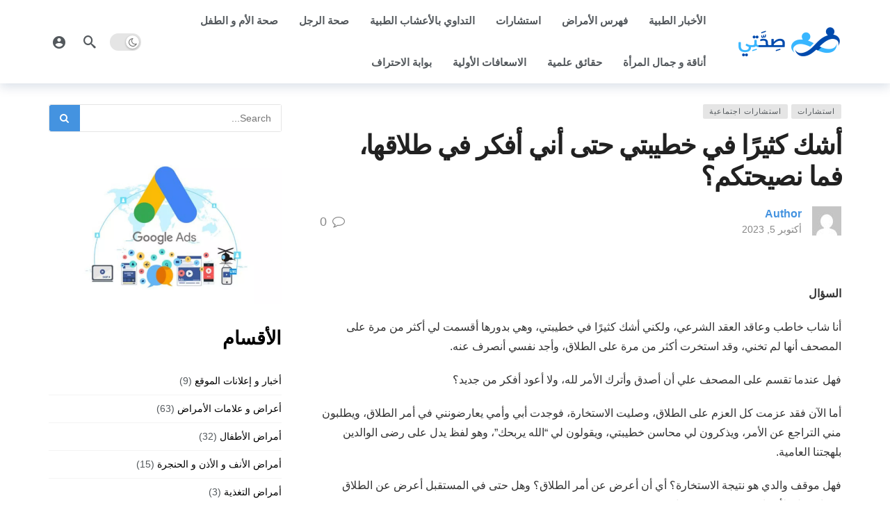

--- FILE ---
content_type: text/html; charset=UTF-8
request_url: https://9haty.com/%D8%A3%D8%B4%D9%83-%D9%83%D8%AB%D9%8A%D8%B1%D9%8B%D8%A7-%D9%81%D9%8A-%D8%AE%D8%B7%D9%8A%D8%A8%D8%AA%D9%8A-%D8%AD%D8%AA%D9%89-%D8%A3%D9%86%D9%8A-%D8%A3%D9%81%D9%83%D8%B1-%D9%81%D9%8A-%D8%B7%D9%84%D8%A7/
body_size: 15303
content:
<!DOCTYPE html>
<html dir="rtl" lang="ar">
<head>
	<meta http-equiv="Content-Type" content="text/html; charset=UTF-8" />
	<meta name='viewport' content='width=device-width, initial-scale=1, user-scalable=yes' />
	<link rel="profile" href="https://gmpg.org/xfn/11" />
	<link rel="pingback" href="https://9haty.com/xmlrpc.php" />
	<title>أشك كثيرًا في خطيبتي حتى أني أفكر في طلاقها، فما نصيحتكم؟ &#8211; موسوعة صحتي الطبية</title>
<meta name='robots' content='max-image-preview:large' />
<link rel="alternate" type="application/rss+xml" title="موسوعة صحتي الطبية &laquo; الخلاصة" href="https://9haty.com/feed/" />
<link rel="alternate" title="oEmbed (JSON)" type="application/json+oembed" href="https://9haty.com/wp-json/oembed/1.0/embed?url=https%3A%2F%2F9haty.com%2F%25d8%25a3%25d8%25b4%25d9%2583-%25d9%2583%25d8%25ab%25d9%258a%25d8%25b1%25d9%258b%25d8%25a7-%25d9%2581%25d9%258a-%25d8%25ae%25d8%25b7%25d9%258a%25d8%25a8%25d8%25aa%25d9%258a-%25d8%25ad%25d8%25aa%25d9%2589-%25d8%25a3%25d9%2586%25d9%258a-%25d8%25a3%25d9%2581%25d9%2583%25d8%25b1-%25d9%2581%25d9%258a-%25d8%25b7%25d9%2584%25d8%25a7%2F" />
<link rel="alternate" title="oEmbed (XML)" type="text/xml+oembed" href="https://9haty.com/wp-json/oembed/1.0/embed?url=https%3A%2F%2F9haty.com%2F%25d8%25a3%25d8%25b4%25d9%2583-%25d9%2583%25d8%25ab%25d9%258a%25d8%25b1%25d9%258b%25d8%25a7-%25d9%2581%25d9%258a-%25d8%25ae%25d8%25b7%25d9%258a%25d8%25a8%25d8%25aa%25d9%258a-%25d8%25ad%25d8%25aa%25d9%2589-%25d8%25a3%25d9%2586%25d9%258a-%25d8%25a3%25d9%2581%25d9%2583%25d8%25b1-%25d9%2581%25d9%258a-%25d8%25b7%25d9%2584%25d8%25a7%2F&#038;format=xml" />
<style id='wp-img-auto-sizes-contain-inline-css' type='text/css'>
img:is([sizes=auto i],[sizes^="auto," i]){contain-intrinsic-size:3000px 1500px}
/*# sourceURL=wp-img-auto-sizes-contain-inline-css */
</style>

<style id='wp-emoji-styles-inline-css' type='text/css'>

	img.wp-smiley, img.emoji {
		display: inline !important;
		border: none !important;
		box-shadow: none !important;
		height: 1em !important;
		width: 1em !important;
		margin: 0 0.07em !important;
		vertical-align: -0.1em !important;
		background: none !important;
		padding: 0 !important;
	}
/*# sourceURL=wp-emoji-styles-inline-css */
</style>
<link rel='stylesheet' id='wp-block-library-rtl-css' href='https://9haty.com/wp-includes/css/dist/block-library/style-rtl.min.css?ver=6.9' type='text/css' media='all' />
<style id='wp-block-categories-inline-css' type='text/css'>
.wp-block-categories{box-sizing:border-box}.wp-block-categories.alignleft{margin-right:2em}.wp-block-categories.alignright{margin-left:2em}.wp-block-categories.wp-block-categories-dropdown.aligncenter{text-align:center}.wp-block-categories .wp-block-categories__label{display:block;width:100%}
/*# sourceURL=https://9haty.com/wp-includes/blocks/categories/style.min.css */
</style>
<style id='wp-block-heading-inline-css' type='text/css'>
h1:where(.wp-block-heading).has-background,h2:where(.wp-block-heading).has-background,h3:where(.wp-block-heading).has-background,h4:where(.wp-block-heading).has-background,h5:where(.wp-block-heading).has-background,h6:where(.wp-block-heading).has-background{padding:1.25em 2.375em}h1.has-text-align-left[style*=writing-mode]:where([style*=vertical-lr]),h1.has-text-align-right[style*=writing-mode]:where([style*=vertical-rl]),h2.has-text-align-left[style*=writing-mode]:where([style*=vertical-lr]),h2.has-text-align-right[style*=writing-mode]:where([style*=vertical-rl]),h3.has-text-align-left[style*=writing-mode]:where([style*=vertical-lr]),h3.has-text-align-right[style*=writing-mode]:where([style*=vertical-rl]),h4.has-text-align-left[style*=writing-mode]:where([style*=vertical-lr]),h4.has-text-align-right[style*=writing-mode]:where([style*=vertical-rl]),h5.has-text-align-left[style*=writing-mode]:where([style*=vertical-lr]),h5.has-text-align-right[style*=writing-mode]:where([style*=vertical-rl]),h6.has-text-align-left[style*=writing-mode]:where([style*=vertical-lr]),h6.has-text-align-right[style*=writing-mode]:where([style*=vertical-rl]){rotate:180deg}
/*# sourceURL=https://9haty.com/wp-includes/blocks/heading/style.min.css */
</style>
<style id='wp-block-image-inline-css' type='text/css'>
.wp-block-image>a,.wp-block-image>figure>a{display:inline-block}.wp-block-image img{box-sizing:border-box;height:auto;max-width:100%;vertical-align:bottom}@media not (prefers-reduced-motion){.wp-block-image img.hide{visibility:hidden}.wp-block-image img.show{animation:show-content-image .4s}}.wp-block-image[style*=border-radius] img,.wp-block-image[style*=border-radius]>a{border-radius:inherit}.wp-block-image.has-custom-border img{box-sizing:border-box}.wp-block-image.aligncenter{text-align:center}.wp-block-image.alignfull>a,.wp-block-image.alignwide>a{width:100%}.wp-block-image.alignfull img,.wp-block-image.alignwide img{height:auto;width:100%}.wp-block-image .aligncenter,.wp-block-image .alignleft,.wp-block-image .alignright,.wp-block-image.aligncenter,.wp-block-image.alignleft,.wp-block-image.alignright{display:table}.wp-block-image .aligncenter>figcaption,.wp-block-image .alignleft>figcaption,.wp-block-image .alignright>figcaption,.wp-block-image.aligncenter>figcaption,.wp-block-image.alignleft>figcaption,.wp-block-image.alignright>figcaption{caption-side:bottom;display:table-caption}.wp-block-image .alignleft{float:left;margin:.5em 1em .5em 0}.wp-block-image .alignright{float:right;margin:.5em 0 .5em 1em}.wp-block-image .aligncenter{margin-left:auto;margin-right:auto}.wp-block-image :where(figcaption){margin-bottom:1em;margin-top:.5em}.wp-block-image.is-style-circle-mask img{border-radius:9999px}@supports ((-webkit-mask-image:none) or (mask-image:none)) or (-webkit-mask-image:none){.wp-block-image.is-style-circle-mask img{border-radius:0;-webkit-mask-image:url('data:image/svg+xml;utf8,<svg viewBox="0 0 100 100" xmlns="http://www.w3.org/2000/svg"><circle cx="50" cy="50" r="50"/></svg>');mask-image:url('data:image/svg+xml;utf8,<svg viewBox="0 0 100 100" xmlns="http://www.w3.org/2000/svg"><circle cx="50" cy="50" r="50"/></svg>');mask-mode:alpha;-webkit-mask-position:center;mask-position:center;-webkit-mask-repeat:no-repeat;mask-repeat:no-repeat;-webkit-mask-size:contain;mask-size:contain}}:root :where(.wp-block-image.is-style-rounded img,.wp-block-image .is-style-rounded img){border-radius:9999px}.wp-block-image figure{margin:0}.wp-lightbox-container{display:flex;flex-direction:column;position:relative}.wp-lightbox-container img{cursor:zoom-in}.wp-lightbox-container img:hover+button{opacity:1}.wp-lightbox-container button{align-items:center;backdrop-filter:blur(16px) saturate(180%);background-color:#5a5a5a40;border:none;border-radius:4px;cursor:zoom-in;display:flex;height:20px;justify-content:center;left:16px;opacity:0;padding:0;position:absolute;text-align:center;top:16px;width:20px;z-index:100}@media not (prefers-reduced-motion){.wp-lightbox-container button{transition:opacity .2s ease}}.wp-lightbox-container button:focus-visible{outline:3px auto #5a5a5a40;outline:3px auto -webkit-focus-ring-color;outline-offset:3px}.wp-lightbox-container button:hover{cursor:pointer;opacity:1}.wp-lightbox-container button:focus{opacity:1}.wp-lightbox-container button:focus,.wp-lightbox-container button:hover,.wp-lightbox-container button:not(:hover):not(:active):not(.has-background){background-color:#5a5a5a40;border:none}.wp-lightbox-overlay{box-sizing:border-box;cursor:zoom-out;height:100vh;overflow:hidden;position:fixed;right:0;top:0;visibility:hidden;width:100%;z-index:100000}.wp-lightbox-overlay .close-button{align-items:center;cursor:pointer;display:flex;justify-content:center;left:calc(env(safe-area-inset-left) + 16px);min-height:40px;min-width:40px;padding:0;position:absolute;top:calc(env(safe-area-inset-top) + 16px);z-index:5000000}.wp-lightbox-overlay .close-button:focus,.wp-lightbox-overlay .close-button:hover,.wp-lightbox-overlay .close-button:not(:hover):not(:active):not(.has-background){background:none;border:none}.wp-lightbox-overlay .lightbox-image-container{height:var(--wp--lightbox-container-height);overflow:hidden;position:absolute;right:50%;top:50%;transform:translate(50%,-50%);transform-origin:top right;width:var(--wp--lightbox-container-width);z-index:9999999999}.wp-lightbox-overlay .wp-block-image{align-items:center;box-sizing:border-box;display:flex;height:100%;justify-content:center;margin:0;position:relative;transform-origin:100% 0;width:100%;z-index:3000000}.wp-lightbox-overlay .wp-block-image img{height:var(--wp--lightbox-image-height);min-height:var(--wp--lightbox-image-height);min-width:var(--wp--lightbox-image-width);width:var(--wp--lightbox-image-width)}.wp-lightbox-overlay .wp-block-image figcaption{display:none}.wp-lightbox-overlay button{background:none;border:none}.wp-lightbox-overlay .scrim{background-color:#fff;height:100%;opacity:.9;position:absolute;width:100%;z-index:2000000}.wp-lightbox-overlay.active{visibility:visible}@media not (prefers-reduced-motion){.wp-lightbox-overlay.active{animation:turn-on-visibility .25s both}.wp-lightbox-overlay.active img{animation:turn-on-visibility .35s both}.wp-lightbox-overlay.show-closing-animation:not(.active){animation:turn-off-visibility .35s both}.wp-lightbox-overlay.show-closing-animation:not(.active) img{animation:turn-off-visibility .25s both}.wp-lightbox-overlay.zoom.active{animation:none;opacity:1;visibility:visible}.wp-lightbox-overlay.zoom.active .lightbox-image-container{animation:lightbox-zoom-in .4s}.wp-lightbox-overlay.zoom.active .lightbox-image-container img{animation:none}.wp-lightbox-overlay.zoom.active .scrim{animation:turn-on-visibility .4s forwards}.wp-lightbox-overlay.zoom.show-closing-animation:not(.active){animation:none}.wp-lightbox-overlay.zoom.show-closing-animation:not(.active) .lightbox-image-container{animation:lightbox-zoom-out .4s}.wp-lightbox-overlay.zoom.show-closing-animation:not(.active) .lightbox-image-container img{animation:none}.wp-lightbox-overlay.zoom.show-closing-animation:not(.active) .scrim{animation:turn-off-visibility .4s forwards}}@keyframes show-content-image{0%{visibility:hidden}99%{visibility:hidden}to{visibility:visible}}@keyframes turn-on-visibility{0%{opacity:0}to{opacity:1}}@keyframes turn-off-visibility{0%{opacity:1;visibility:visible}99%{opacity:0;visibility:visible}to{opacity:0;visibility:hidden}}@keyframes lightbox-zoom-in{0%{transform:translate(calc(((-100vw + var(--wp--lightbox-scrollbar-width))/2 + var(--wp--lightbox-initial-left-position))*-1),calc(-50vh + var(--wp--lightbox-initial-top-position))) scale(var(--wp--lightbox-scale))}to{transform:translate(50%,-50%) scale(1)}}@keyframes lightbox-zoom-out{0%{transform:translate(50%,-50%) scale(1);visibility:visible}99%{visibility:visible}to{transform:translate(calc(((-100vw + var(--wp--lightbox-scrollbar-width))/2 + var(--wp--lightbox-initial-left-position))*-1),calc(-50vh + var(--wp--lightbox-initial-top-position))) scale(var(--wp--lightbox-scale));visibility:hidden}}
/*# sourceURL=https://9haty.com/wp-includes/blocks/image/style.min.css */
</style>
<style id='wp-block-image-theme-inline-css' type='text/css'>
:root :where(.wp-block-image figcaption){color:#555;font-size:13px;text-align:center}.is-dark-theme :root :where(.wp-block-image figcaption){color:#ffffffa6}.wp-block-image{margin:0 0 1em}
/*# sourceURL=https://9haty.com/wp-includes/blocks/image/theme.min.css */
</style>
<style id='wp-block-tag-cloud-inline-css' type='text/css'>
.wp-block-tag-cloud{box-sizing:border-box}.wp-block-tag-cloud.aligncenter{justify-content:center;text-align:center}.wp-block-tag-cloud a{display:inline-block;margin-left:5px}.wp-block-tag-cloud span{display:inline-block;margin-right:5px;text-decoration:none}:root :where(.wp-block-tag-cloud.is-style-outline){display:flex;flex-wrap:wrap;gap:1ch}:root :where(.wp-block-tag-cloud.is-style-outline a){border:1px solid;font-size:unset!important;margin-left:0;padding:1ch 2ch;text-decoration:none!important}
/*# sourceURL=https://9haty.com/wp-includes/blocks/tag-cloud/style.min.css */
</style>
<style id='wp-block-group-inline-css' type='text/css'>
.wp-block-group{box-sizing:border-box}:where(.wp-block-group.wp-block-group-is-layout-constrained){position:relative}
/*# sourceURL=https://9haty.com/wp-includes/blocks/group/style.min.css */
</style>
<style id='wp-block-group-theme-inline-css' type='text/css'>
:where(.wp-block-group.has-background){padding:1.25em 2.375em}
/*# sourceURL=https://9haty.com/wp-includes/blocks/group/theme.min.css */
</style>
<style id='global-styles-inline-css' type='text/css'>
:root{--wp--preset--aspect-ratio--square: 1;--wp--preset--aspect-ratio--4-3: 4/3;--wp--preset--aspect-ratio--3-4: 3/4;--wp--preset--aspect-ratio--3-2: 3/2;--wp--preset--aspect-ratio--2-3: 2/3;--wp--preset--aspect-ratio--16-9: 16/9;--wp--preset--aspect-ratio--9-16: 9/16;--wp--preset--color--black: #000000;--wp--preset--color--cyan-bluish-gray: #abb8c3;--wp--preset--color--white: #ffffff;--wp--preset--color--pale-pink: #f78da7;--wp--preset--color--vivid-red: #cf2e2e;--wp--preset--color--luminous-vivid-orange: #ff6900;--wp--preset--color--luminous-vivid-amber: #fcb900;--wp--preset--color--light-green-cyan: #7bdcb5;--wp--preset--color--vivid-green-cyan: #00d084;--wp--preset--color--pale-cyan-blue: #8ed1fc;--wp--preset--color--vivid-cyan-blue: #0693e3;--wp--preset--color--vivid-purple: #9b51e0;--wp--preset--gradient--vivid-cyan-blue-to-vivid-purple: linear-gradient(135deg,rgb(6,147,227) 0%,rgb(155,81,224) 100%);--wp--preset--gradient--light-green-cyan-to-vivid-green-cyan: linear-gradient(135deg,rgb(122,220,180) 0%,rgb(0,208,130) 100%);--wp--preset--gradient--luminous-vivid-amber-to-luminous-vivid-orange: linear-gradient(135deg,rgb(252,185,0) 0%,rgb(255,105,0) 100%);--wp--preset--gradient--luminous-vivid-orange-to-vivid-red: linear-gradient(135deg,rgb(255,105,0) 0%,rgb(207,46,46) 100%);--wp--preset--gradient--very-light-gray-to-cyan-bluish-gray: linear-gradient(135deg,rgb(238,238,238) 0%,rgb(169,184,195) 100%);--wp--preset--gradient--cool-to-warm-spectrum: linear-gradient(135deg,rgb(74,234,220) 0%,rgb(151,120,209) 20%,rgb(207,42,186) 40%,rgb(238,44,130) 60%,rgb(251,105,98) 80%,rgb(254,248,76) 100%);--wp--preset--gradient--blush-light-purple: linear-gradient(135deg,rgb(255,206,236) 0%,rgb(152,150,240) 100%);--wp--preset--gradient--blush-bordeaux: linear-gradient(135deg,rgb(254,205,165) 0%,rgb(254,45,45) 50%,rgb(107,0,62) 100%);--wp--preset--gradient--luminous-dusk: linear-gradient(135deg,rgb(255,203,112) 0%,rgb(199,81,192) 50%,rgb(65,88,208) 100%);--wp--preset--gradient--pale-ocean: linear-gradient(135deg,rgb(255,245,203) 0%,rgb(182,227,212) 50%,rgb(51,167,181) 100%);--wp--preset--gradient--electric-grass: linear-gradient(135deg,rgb(202,248,128) 0%,rgb(113,206,126) 100%);--wp--preset--gradient--midnight: linear-gradient(135deg,rgb(2,3,129) 0%,rgb(40,116,252) 100%);--wp--preset--font-size--small: 13px;--wp--preset--font-size--medium: 20px;--wp--preset--font-size--large: 36px;--wp--preset--font-size--x-large: 42px;--wp--preset--spacing--20: 0.44rem;--wp--preset--spacing--30: 0.67rem;--wp--preset--spacing--40: 1rem;--wp--preset--spacing--50: 1.5rem;--wp--preset--spacing--60: 2.25rem;--wp--preset--spacing--70: 3.38rem;--wp--preset--spacing--80: 5.06rem;--wp--preset--shadow--natural: 6px 6px 9px rgba(0, 0, 0, 0.2);--wp--preset--shadow--deep: 12px 12px 50px rgba(0, 0, 0, 0.4);--wp--preset--shadow--sharp: 6px 6px 0px rgba(0, 0, 0, 0.2);--wp--preset--shadow--outlined: 6px 6px 0px -3px rgb(255, 255, 255), 6px 6px rgb(0, 0, 0);--wp--preset--shadow--crisp: 6px 6px 0px rgb(0, 0, 0);}:where(.is-layout-flex){gap: 0.5em;}:where(.is-layout-grid){gap: 0.5em;}body .is-layout-flex{display: flex;}.is-layout-flex{flex-wrap: wrap;align-items: center;}.is-layout-flex > :is(*, div){margin: 0;}body .is-layout-grid{display: grid;}.is-layout-grid > :is(*, div){margin: 0;}:where(.wp-block-columns.is-layout-flex){gap: 2em;}:where(.wp-block-columns.is-layout-grid){gap: 2em;}:where(.wp-block-post-template.is-layout-flex){gap: 1.25em;}:where(.wp-block-post-template.is-layout-grid){gap: 1.25em;}.has-black-color{color: var(--wp--preset--color--black) !important;}.has-cyan-bluish-gray-color{color: var(--wp--preset--color--cyan-bluish-gray) !important;}.has-white-color{color: var(--wp--preset--color--white) !important;}.has-pale-pink-color{color: var(--wp--preset--color--pale-pink) !important;}.has-vivid-red-color{color: var(--wp--preset--color--vivid-red) !important;}.has-luminous-vivid-orange-color{color: var(--wp--preset--color--luminous-vivid-orange) !important;}.has-luminous-vivid-amber-color{color: var(--wp--preset--color--luminous-vivid-amber) !important;}.has-light-green-cyan-color{color: var(--wp--preset--color--light-green-cyan) !important;}.has-vivid-green-cyan-color{color: var(--wp--preset--color--vivid-green-cyan) !important;}.has-pale-cyan-blue-color{color: var(--wp--preset--color--pale-cyan-blue) !important;}.has-vivid-cyan-blue-color{color: var(--wp--preset--color--vivid-cyan-blue) !important;}.has-vivid-purple-color{color: var(--wp--preset--color--vivid-purple) !important;}.has-black-background-color{background-color: var(--wp--preset--color--black) !important;}.has-cyan-bluish-gray-background-color{background-color: var(--wp--preset--color--cyan-bluish-gray) !important;}.has-white-background-color{background-color: var(--wp--preset--color--white) !important;}.has-pale-pink-background-color{background-color: var(--wp--preset--color--pale-pink) !important;}.has-vivid-red-background-color{background-color: var(--wp--preset--color--vivid-red) !important;}.has-luminous-vivid-orange-background-color{background-color: var(--wp--preset--color--luminous-vivid-orange) !important;}.has-luminous-vivid-amber-background-color{background-color: var(--wp--preset--color--luminous-vivid-amber) !important;}.has-light-green-cyan-background-color{background-color: var(--wp--preset--color--light-green-cyan) !important;}.has-vivid-green-cyan-background-color{background-color: var(--wp--preset--color--vivid-green-cyan) !important;}.has-pale-cyan-blue-background-color{background-color: var(--wp--preset--color--pale-cyan-blue) !important;}.has-vivid-cyan-blue-background-color{background-color: var(--wp--preset--color--vivid-cyan-blue) !important;}.has-vivid-purple-background-color{background-color: var(--wp--preset--color--vivid-purple) !important;}.has-black-border-color{border-color: var(--wp--preset--color--black) !important;}.has-cyan-bluish-gray-border-color{border-color: var(--wp--preset--color--cyan-bluish-gray) !important;}.has-white-border-color{border-color: var(--wp--preset--color--white) !important;}.has-pale-pink-border-color{border-color: var(--wp--preset--color--pale-pink) !important;}.has-vivid-red-border-color{border-color: var(--wp--preset--color--vivid-red) !important;}.has-luminous-vivid-orange-border-color{border-color: var(--wp--preset--color--luminous-vivid-orange) !important;}.has-luminous-vivid-amber-border-color{border-color: var(--wp--preset--color--luminous-vivid-amber) !important;}.has-light-green-cyan-border-color{border-color: var(--wp--preset--color--light-green-cyan) !important;}.has-vivid-green-cyan-border-color{border-color: var(--wp--preset--color--vivid-green-cyan) !important;}.has-pale-cyan-blue-border-color{border-color: var(--wp--preset--color--pale-cyan-blue) !important;}.has-vivid-cyan-blue-border-color{border-color: var(--wp--preset--color--vivid-cyan-blue) !important;}.has-vivid-purple-border-color{border-color: var(--wp--preset--color--vivid-purple) !important;}.has-vivid-cyan-blue-to-vivid-purple-gradient-background{background: var(--wp--preset--gradient--vivid-cyan-blue-to-vivid-purple) !important;}.has-light-green-cyan-to-vivid-green-cyan-gradient-background{background: var(--wp--preset--gradient--light-green-cyan-to-vivid-green-cyan) !important;}.has-luminous-vivid-amber-to-luminous-vivid-orange-gradient-background{background: var(--wp--preset--gradient--luminous-vivid-amber-to-luminous-vivid-orange) !important;}.has-luminous-vivid-orange-to-vivid-red-gradient-background{background: var(--wp--preset--gradient--luminous-vivid-orange-to-vivid-red) !important;}.has-very-light-gray-to-cyan-bluish-gray-gradient-background{background: var(--wp--preset--gradient--very-light-gray-to-cyan-bluish-gray) !important;}.has-cool-to-warm-spectrum-gradient-background{background: var(--wp--preset--gradient--cool-to-warm-spectrum) !important;}.has-blush-light-purple-gradient-background{background: var(--wp--preset--gradient--blush-light-purple) !important;}.has-blush-bordeaux-gradient-background{background: var(--wp--preset--gradient--blush-bordeaux) !important;}.has-luminous-dusk-gradient-background{background: var(--wp--preset--gradient--luminous-dusk) !important;}.has-pale-ocean-gradient-background{background: var(--wp--preset--gradient--pale-ocean) !important;}.has-electric-grass-gradient-background{background: var(--wp--preset--gradient--electric-grass) !important;}.has-midnight-gradient-background{background: var(--wp--preset--gradient--midnight) !important;}.has-small-font-size{font-size: var(--wp--preset--font-size--small) !important;}.has-medium-font-size{font-size: var(--wp--preset--font-size--medium) !important;}.has-large-font-size{font-size: var(--wp--preset--font-size--large) !important;}.has-x-large-font-size{font-size: var(--wp--preset--font-size--x-large) !important;}
/*# sourceURL=global-styles-inline-css */
</style>

<style id='classic-theme-styles-inline-css' type='text/css'>
/*! This file is auto-generated */
.wp-block-button__link{color:#fff;background-color:#32373c;border-radius:9999px;box-shadow:none;text-decoration:none;padding:calc(.667em + 2px) calc(1.333em + 2px);font-size:1.125em}.wp-block-file__button{background:#32373c;color:#fff;text-decoration:none}
/*# sourceURL=/wp-includes/css/classic-themes.min.css */
</style>
<link rel='stylesheet' id='fontawesome-css' href='https://9haty.com/wp-content/themes/newsy/assets/css/fontawesome.min.css' type='text/css' media='all' />
<link rel='stylesheet' id='magnific-popup-css' href='https://9haty.com/wp-content/themes/newsy/assets/css/magnific-popup.css?ver=2.2.5' type='text/css' media='all' />
<link rel='stylesheet' id='newsy-akfi-css' href='https://9haty.com/wp-content/themes/newsy/assets/css/akfi.css?ver=2.2.5' type='text/css' media='all' />
<link rel='stylesheet' id='newsy-frontend-rtl-css' href='https://9haty.com/wp-content/themes/newsy/assets/css/style-rtl.css?ver=2.2.5' type='text/css' media='all' />
<script type="text/javascript" src="https://9haty.com/wp-includes/js/jquery/jquery.min.js?ver=3.7.1" id="jquery-core-js"></script>
<script type="text/javascript" src="https://9haty.com/wp-includes/js/jquery/jquery-migrate.min.js?ver=3.4.1" id="jquery-migrate-js"></script>
<link rel="https://api.w.org/" href="https://9haty.com/wp-json/" /><link rel="alternate" title="JSON" type="application/json" href="https://9haty.com/wp-json/wp/v2/posts/7904" /><link rel="EditURI" type="application/rsd+xml" title="RSD" href="https://9haty.com/xmlrpc.php?rsd" />
<meta name="generator" content="WordPress 6.9" />
<link rel="canonical" href="https://9haty.com/%d8%a3%d8%b4%d9%83-%d9%83%d8%ab%d9%8a%d8%b1%d9%8b%d8%a7-%d9%81%d9%8a-%d8%ae%d8%b7%d9%8a%d8%a8%d8%aa%d9%8a-%d8%ad%d8%aa%d9%89-%d8%a3%d9%86%d9%8a-%d8%a3%d9%81%d9%83%d8%b1-%d9%81%d9%8a-%d8%b7%d9%84%d8%a7/" />
<link rel='shortlink' href='https://9haty.com/?p=7904' />
<link rel="icon" href="https://9haty.com/wp-content/uploads/2023/07/صحتي-150x150.png" sizes="32x32" />
<link rel="icon" href="https://9haty.com/wp-content/uploads/2023/07/صحتي-300x300.png" sizes="192x192" />
<link rel="apple-touch-icon" href="https://9haty.com/wp-content/uploads/2023/07/صحتي-300x300.png" />
<meta name="msapplication-TileImage" content="https://9haty.com/wp-content/uploads/2023/07/صحتي-300x300.png" />
</head>
<body class="rtl wp-singular post-template-default single single-post postid-7904 single-format-standard wp-custom-logo wp-embed-responsive wp-theme-newsy sticky-sidebars-active full-width">
	<div class="ak-main-bg-wrap"></div>
	
	<!-- The Main Wrapper
	============================================= -->
	<div class="ak-main-wrap">

		
		<div class="ak-header-wrap ak-header-bottom-shadow">
	<div class="ak-container">
			<div class="ak-bar ak-header-bar ak-mid-bar  full-width clearfix">
			<div class="container">
				<div class="ak-bar-inner">
				<div class="ak-row ak-row-items-middle">
										<div class="ak-column ak-column-left ak-column-normal">
						<div class="ak-inner-row ak-row-items-middle ak-justify-content-left">
							<div class="ak-bar-item ak-header-logo">
        <div class="site-title ak-logo-wrap ak-logo-main ak-logo-image">
            <a href="https://9haty.com/">
                <img class="site-logo" src="https://9haty.com/wp-content/uploads/2023/07/cropped-cropped-صحتي-750-_-240-px-1-300x86-removebg-preview.png" srcset="https://9haty.com/wp-content/uploads/2023/07/cropped-cropped-صحتي-750-_-240-px-1-300x86-removebg-preview.png 1x, https://9haty.com/wp-content/uploads/2023/07/cropped-cropped-صحتي-750-_-240-px-1-300x86-removebg-preview.png 2x" alt="موسوعة صحتي الطبية" data-light-src="https://9haty.com/wp-content/uploads/2023/07/cropped-cropped-صحتي-750-_-240-px-1-300x86-removebg-preview.png" data-light-srcset="https://9haty.com/wp-content/uploads/2023/07/cropped-cropped-صحتي-750-_-240-px-1-300x86-removebg-preview.png 1x, https://9haty.com/wp-content/uploads/2023/07/cropped-cropped-صحتي-750-_-240-px-1-300x86-removebg-preview.png 2x" data-dark-src="https://9haty.com/wp-content/uploads/2023/09/cropped-cropped-صحتي-750-_-240-px-1-300x86-removebg-preview.png" data-dark-srcset="https://9haty.com/wp-content/uploads/2023/09/cropped-cropped-صحتي-750-_-240-px-1-300x86-removebg-preview.png 1x, https://9haty.com/wp-content/uploads/2023/09/cropped-cropped-صحتي-750-_-240-px-1-300x86-removebg-preview.png 2x">
            </a>
        </div>
    </div>						</div>
					</div>
											<div class="ak-column ak-column-center ak-column-grow">
						<div class="ak-inner-row ak-row-items-middle ak-justify-content-left">
							<div class="ak-bar-item ak-header-main-menu ">
	<div class="menu-%d8%a7%d9%84%d9%82%d8%a7%d8%a6%d9%85%d8%a9-%d8%a7%d9%84%d8%b1%d8%a6%d9%8a%d8%b3%d8%a9-container"><ul id="menu-%d8%a7%d9%84%d9%82%d8%a7%d8%a6%d9%85%d8%a9-%d8%a7%d9%84%d8%b1%d8%a6%d9%8a%d8%b3%d8%a9" class="ak-menu ak-main-menu ak-menu-wide ak-menu-style-1"><li id="menu-item-7263" class="menu-item menu-item-type-taxonomy menu-item-object-category menu-item-7263"><a href="https://9haty.com/category/%d8%a7%d9%84%d8%a3%d8%ae%d8%a8%d8%a7%d8%b1-%d8%a7%d9%84%d8%b7%d8%a8%d9%8a%d8%a9/">الأخبار الطبية</a></li>
<li id="menu-item-7267" class="menu-item menu-item-type-taxonomy menu-item-object-category menu-item-7267"><a href="https://9haty.com/category/%d9%81%d9%87%d8%b1%d8%b3-%d8%a7%d9%84%d8%a3%d9%85%d8%b1%d8%a7%d8%b6/">فهرس الأمراض</a></li>
<li id="menu-item-7268" class="menu-item menu-item-type-taxonomy menu-item-object-category current-post-ancestor current-menu-parent current-post-parent menu-item-7268"><a href="https://9haty.com/category/%d8%a7%d8%b3%d8%aa%d8%b4%d8%a7%d8%b1%d8%a7%d8%aa/">استشارات</a></li>
<li id="menu-item-7274" class="menu-item menu-item-type-taxonomy menu-item-object-category menu-item-7274"><a href="https://9haty.com/category/%d8%a7%d9%84%d8%aa%d8%af%d8%a7%d9%88%d9%8a-%d8%a8%d8%a7%d9%84%d8%a3%d8%b9%d8%b4%d8%a7%d8%a8-%d8%a7%d9%84%d8%b7%d8%a8%d9%8a%d8%a9/">التداوي بالأعشاب الطبية</a></li>
<li id="menu-item-7275" class="menu-item menu-item-type-taxonomy menu-item-object-category menu-item-7275"><a href="https://9haty.com/category/%d8%b5%d8%ad%d8%a9-%d8%a7%d9%84%d8%b1%d8%ac%d9%84/">صحة الرجل</a></li>
<li id="menu-item-7266" class="menu-item menu-item-type-taxonomy menu-item-object-category menu-item-7266"><a href="https://9haty.com/category/%d8%b5%d8%ad%d8%a9-%d8%a7%d9%84%d8%a3%d9%85-%d9%88-%d8%a7%d9%84%d8%b7%d9%81%d9%84/">صحة الأم و الطفل</a></li>
<li id="menu-item-7276" class="menu-item menu-item-type-taxonomy menu-item-object-category menu-item-7276"><a href="https://9haty.com/category/%d8%a3%d9%86%d8%a7%d9%82%d8%a9-%d9%88-%d8%ac%d9%85%d8%a7%d9%84-%d8%a7%d9%84%d9%85%d8%b1%d8%a3%d8%a9/">أناقة و جمال المرأة</a></li>
<li id="menu-item-7277" class="menu-item menu-item-type-taxonomy menu-item-object-category menu-item-7277"><a href="https://9haty.com/category/%d8%ad%d9%82%d8%a7%d8%a6%d9%82-%d8%b9%d9%84%d9%85%d9%8a%d8%a9/">حقائق علمية</a></li>
<li id="menu-item-7264" class="menu-item menu-item-type-taxonomy menu-item-object-category menu-item-7264"><a href="https://9haty.com/category/%d8%a7%d9%84%d8%a7%d8%b3%d8%b9%d8%a7%d9%81%d8%a7%d8%aa-%d8%a7%d9%84%d8%a3%d9%88%d9%84%d9%8a%d8%a9/">الاسعافات الأولية</a></li>
<li id="menu-item-7269" class="menu-item menu-item-type-taxonomy menu-item-object-category menu-item-7269"><a href="https://9haty.com/category/%d8%a8%d9%88%d8%a7%d8%a8%d8%a9-%d8%a7%d9%84%d8%a7%d8%ad%d8%aa%d8%b1%d8%a7%d9%81/">بوابة الاحتراف</a></li>
</ul></div></div>
						</div>
					</div>
											<div class="ak-column ak-column-right ak-column-normal">
						<div class="ak-inner-row ak-row-items-middle ak-justify-content-right">
							<div class="ak-bar-item ak-dark-mode">
	<label class="ak-toggle-container">
		<input type="checkbox" class="ak-dark-mode-toggle" >
		<span class="slider round"></span>
	</label>
</div>
<div class="ak-bar-item ak-header-search">
	<a href="#" class="ak-header-icon-btn ak-dropdown-button ak-search-btn">
	<i class="ak-icon  ak-fi akfi-search"></i>	</a>
	<div class="ak-dropdown ak-search-box  clearfix" data-event="click">
		<form role="search" method="get" class="ak_search_form clearfix" action="https://9haty.com" target="_top">
	<input type="text" class="search-field" placeholder="Search..." value="" name="s" autocomplete="off">
	<button type="submit" class="btn search-submit"><i class="fa fa-search"></i></button>
</form><!-- .search-form -->
	</div>
</div>
<div class="ak-bar-item ak-header-user">
				<a class="ak-header-icon-btn" href="https://9haty.com/wp-login.php">
				<i class="ak-icon akfi-account_circle"></i>
			</a>
			</div>
						</div>
					</div>
									</div>
			</div>
			</div>
		</div>
				</div>
</div>

<div class="ak-header-mobile-wrap">
	<div class="ak-container">
			<div class="ak-bar ak-header-mobile-bar ak-mobile-bar  full-width clearfix">
			<div class="container">
				<div class="ak-bar-inner">
				<div class="ak-row ak-row-items-middle">
										<div class="ak-column ak-column-left ak-column-grow">
						<div class="ak-inner-row ak-row-items-middle ak-justify-content-left">
							<div class="ak-bar-item ak-header-menu-handler ">
	<a href="#" class="ak-menu-handler">
		<span></span>
		<span></span>
		<span></span>
	</a>
</div>
						</div>
					</div>
											<div class="ak-column ak-column-center ak-column-normal">
						<div class="ak-inner-row ak-row-items-middle ak-justify-content-center">
							<div class="ak-bar-item ak-header-mobile-logo">
	<div class="ak-logo-wrap ak-logo-image">
		<a href="https://9haty.com/" rel="home">
			<img class="mobile-logo" src="https://9haty.com/wp-content/uploads/2023/07/cropped-cropped-صحتي-750-_-240-px-1-300x86-removebg-preview.png" srcset="https://9haty.com/wp-content/uploads/2023/07/cropped-cropped-صحتي-750-_-240-px-1-300x86-removebg-preview.png 1x, https://9haty.com/wp-content/uploads/2023/09/cropped-cropped-صحتي-750-_-240-px-1-300x86-removebg-preview.png 2x" alt="موسوعة صحتي الطبية" data-light-src="https://9haty.com/wp-content/uploads/2023/07/cropped-cropped-صحتي-750-_-240-px-1-300x86-removebg-preview.png" data-light-srcset="https://9haty.com/wp-content/uploads/2023/07/cropped-cropped-صحتي-750-_-240-px-1-300x86-removebg-preview.png 1x, https://9haty.com/wp-content/uploads/2023/09/cropped-cropped-صحتي-750-_-240-px-1-300x86-removebg-preview.png 2x" data-dark-src="https://9haty.com/wp-content/uploads/2023/07/cropped-cropped-صحتي-750-_-240-px-1-300x86-removebg-preview.png" data-dark-srcset="https://9haty.com/wp-content/uploads/2023/07/cropped-cropped-صحتي-750-_-240-px-1-300x86-removebg-preview.png 1x, https://9haty.com/wp-content/uploads/2023/09/cropped-cropped-صحتي-750-_-240-px-1-300x86-removebg-preview.png 2x">		</a>
	</div>
</div>
						</div>
					</div>
											<div class="ak-column ak-column-right ak-column-grow">
						<div class="ak-inner-row ak-row-items-middle ak-justify-content-right">
							<div class="ak-bar-item ak-header-search">
	<a href="#" class="ak-header-icon-btn ak-dropdown-button ak-search-btn">
	<i class="ak-icon  ak-fi akfi-search"></i>	</a>
	<div class="ak-dropdown ak-search-box  clearfix" data-event="click">
		<form role="search" method="get" class="ak_search_form clearfix" action="https://9haty.com" target="_top">
	<input type="text" class="search-field" placeholder="Search..." value="" name="s" autocomplete="off">
	<button type="submit" class="btn search-submit"><i class="fa fa-search"></i></button>
</form><!-- .search-form -->
	</div>
</div>
						</div>
					</div>
									</div>
			</div>
			</div>
		</div>
				</div>
</div>


		<div class="ak-post-wrapper">
	<div class="ak-content-wrap ak-post-wrap ak-layout-style-1 clearfix ak-post-style-3 clearfix">
		<div class="ak-container">
			
			<div class="ak-content">
	<div class="container">

		
		<div class="row">

			<div class="ak_column_2 col-md-8 content-column">

				<article id="post-7904" class="post-7904 post type-post status-publish format-standard hentry category-116 category-58 ak-article clearfix" data-type="post" data-id="7904" data-url="https://9haty.com/%d8%a3%d8%b4%d9%83-%d9%83%d8%ab%d9%8a%d8%b1%d9%8b%d8%a7-%d9%81%d9%8a-%d8%ae%d8%b7%d9%8a%d8%a8%d8%aa%d9%8a-%d8%ad%d8%aa%d9%89-%d8%a3%d9%86%d9%8a-%d8%a3%d9%81%d9%83%d8%b1-%d9%81%d9%8a-%d8%b7%d9%84%d8%a7/" data-title="أشك كثيرًا في خطيبتي حتى أني أفكر في طلاقها، فما نصيحتكم؟">
	<div class="ak-article-inner">
		<header class="ak-post-header">
			
			<div class="ak-post-badges"></div><div class="ak-post-terms-wrapper"><div class="ak-post-terms"><a class="term-" href="https://9haty.com/category/%d8%a7%d8%b3%d8%aa%d8%b4%d8%a7%d8%b1%d8%a7%d8%aa/">استشارات</a><a class="term-" href="https://9haty.com/category/%d8%a7%d8%b3%d8%aa%d8%b4%d8%a7%d8%b1%d8%a7%d8%aa/%d8%a7%d8%b3%d8%aa%d8%b4%d8%a7%d8%b1%d8%a7%d8%aa-%d8%a7%d8%ac%d8%aa%d9%85%d8%a7%d8%b9%d9%8a%d8%a9/">استشارات اجتماعية</a></div></div>
			<h1 class="ak-post-title">أشك كثيرًا في خطيبتي حتى أني أفكر في طلاقها، فما نصيحتكم؟</h1>
			<div class="ak-post-meta meta-style-1">
	<div class="ak-post-meta-left">

		<div class="ak-post-meta-author-avatar"><img alt='' src='https://secure.gravatar.com/avatar/8d68d52c7f96c5a46005e4933c1a8178cb6e3954c78f3aae97bdb14ec85999a6?s=42&#038;d=mm&#038;r=g' srcset='https://secure.gravatar.com/avatar/8d68d52c7f96c5a46005e4933c1a8178cb6e3954c78f3aae97bdb14ec85999a6?s=84&#038;d=mm&#038;r=g 2x' class='avatar avatar-42 photo' height='42' width='42' decoding='async'/></div>
		<div class="ak-post-meta-content">
			<div class="ak-post-meta-author"><a href="https://9haty.com/author/author/">Author</a></div>
			<div class="ak-post-meta-details">
				<div class="ak-post-meta-date">
                    <a href="https://9haty.com/%d8%a3%d8%b4%d9%83-%d9%83%d8%ab%d9%8a%d8%b1%d9%8b%d8%a7-%d9%81%d9%8a-%d8%ae%d8%b7%d9%8a%d8%a8%d8%aa%d9%8a-%d8%ad%d8%aa%d9%89-%d8%a3%d9%86%d9%8a-%d8%a3%d9%81%d9%83%d8%b1-%d9%81%d9%8a-%d8%b7%d9%84%d8%a7/">
                    أكتوبر 5, 2023
                    </a>
				</div>			</div>
		</div>
	</div>

	<div class="ak-post-meta-right">
				<div class="ak-post-meta-comment">
                    <a href="https://9haty.com/%d8%a3%d8%b4%d9%83-%d9%83%d8%ab%d9%8a%d8%b1%d9%8b%d8%a7-%d9%81%d9%8a-%d8%ae%d8%b7%d9%8a%d8%a8%d8%aa%d9%8a-%d8%ad%d8%aa%d9%89-%d8%a3%d9%86%d9%8a-%d8%a3%d9%81%d9%83%d8%b1-%d9%81%d9%8a-%d8%b7%d9%84%d8%a7/#respond">
                        <i class="ak-icon fa fa-comment-o"></i>
                        <span class="count">0</span>
                    </a>
				</div>					</div>
</div>
		</header>

		
		
		
		
		<div class="ak-post-content">
			<p>&nbsp;</p>
<p><strong>السؤال</strong></p>
<p>أنا شاب خاطب وعاقد العقد الشرعي، ولكني أشك كثيرًا في خطيبتي، وهي بدورها أقسمت لي أكثر من مرة على المصحف أنها لم تخني، وقد استخرت أكثر من مرة على الطلاق، وأجد نفسي أنصرف عنه.</p>
<p>فهل عندما تقسم على المصحف علي أن أصدق وأترك الأمر لله، ولا أعود أفكر من جديد؟</p>
<p>أما الآن فقد عزمت كل العزم على الطلاق، وصليت الاستخارة، فوجدت أبي وأمي يعارضونني في أمر الطلاق، ويطلبون مني التراجع عن الأمر، ويذكرون لي محاسن خطيبتي، ويقولون لي &#8220;الله يربحك&#8221;، وهو لفظ يدل على رضى الوالدين بلهجتنا العامية.</p>
<p>فهل موقف والدي هو نتيجة الاستخارة؟ أي أن أعرض عن أمر الطلاق؟ وهل حتى في المستقبل أعرض عن الطلاق مهما حصل؛ لأني استخرت فيه من قبل؟</p>
<p>أفيدوني جزاكم الله خيراً، فأنا في حيرة من أمري، بارك الله فيكم.</p>
<p>&nbsp;</p>
<p><strong>الإجابــة</strong></p>
<p>بسم الله الرحمن الرحيم<br />
السلام عليكم ورحمة الله وبركاته، وبعد:</p>
<p>أهلاً بك -أخي الكريم، وإنا نسأل الله تعالى أن يبارك فيك، وأن يحفظك، وأن يقدر لك الخير حيث كان، وأن يرضيك به، وبعد:</p>
<p>فاعلم -أخي الكريم- أن الشيطان المتربص بك لن يسلمك إلى الصلاح، بل سيعمد اليوم وغداً إلى تنفيرك من زوجتك، وتفسير أحداث ربما هي طبيعية جداً، لكنه سيفسرها تفسيرًا سلبيًا بغرض إحداث شرخ بينك وبين زوجتك، تلك طبيعة الشيطان -أخي الكريم-.</p>
<p>زوجتك قد أقسمت لك على كتاب الله عز وجل، وكان يجب عليك بعد قسمها أن تطرد هذا الأفكار من رأسك، وأن تستعين بالله، وأن تعظم ما عظمه الله تعالى، لكن الشيطان قوي عليك، وربما فسر لك مواقف عادية على أنها دلالة خيانة أو ما شابه ذلك -عياذًا بالله تعالى-.</p>
<p>ثم استخرت في الطلاق، وقد وقف أحب الناس إلى قلبك أمامك، وأخبروك أن الفتاة صالحة، وأنك لا يجب عليك فعل ذلك، وهذا رسالة بعد الاستخارة شديدة الوضوح في الابتعاد عن تلك الأوهام والوساوس الشيطانية.</p>
<p>أخي الكريم: إن كثرة الشك في الزوجة قد ينفرها منك، وقد يدفعها إلى فقدان الثقة في نفسها، أو الخوف والحذر من كل شيء حتى ولو كان طبيعياً، وهذا سيقلب حياتك رأساً على عقب.</p>
<p>لذا ننصحك بما يلي:<br />
1- طرد فكرة الطلاق من رأسك، والتفكير الإيجابي تجاه ما يجب عليك فعله.<br />
2- محاورة الزوجة مع الاعتذار لها عما ترسب في رأسك.</p>
<p>3- الاستعاذة بالله من الشيطان كلما وسوس إليك، وعدم التحسس أو التجسس؛ لأن هذا مورد عليك الهلاك، ومعمق لك الشك، وهذا مرض عضال.</p>
<p>4- تنمية التدين في قلب زوجتك وقلبك، وتعظيم رقابة الله في قلوبكم.<br />
5- المحافظة على الأذكار الصباحية والمسائية، وأذكار النوم.</p>
<p>هذه وصيتنا لك، فتوكل على الله، وأتمم زواجك، واستعن بالله، ولا تستمع لوساوس الشيطان.</p>
<p>نسأل الله أن يوفقك وأن يسعدك، والله الموفق.</p>
<p style="text-align: center;">
<p style="text-align: center;"><strong><a href="https://www.islamweb.net/ar/consult/2517451/%D8%A3%D8%B4%D9%83-%D9%83%D8%AB%D9%8A%D8%B1%D9%8B%D8%A7-%D9%81%D9%8A-%D8%AE%D8%B7%D9%8A%D8%A8%D8%AA%D9%8A-%D8%AD%D8%AA%D9%89-%D8%A3%D9%86%D9%8A-%D8%A3%D9%81%D9%83%D8%B1-%D9%81%D9%8A-%D8%B7%D9%84%D8%A7%D9%82%D9%87%D8%A7-%D9%81%D9%85%D8%A7-%D9%86%D8%B5%D9%8A%D8%AD%D8%AA%D9%83%D9%85">المصدر</a></strong></p>
<p style="text-align: center;"><strong><a href="https://9haty.com/%d8%a3%d8%b4%d8%b9%d8%b1-%d8%a8%d8%a3%d9%88%d8%ac%d8%a7%d8%b9-%d8%a3%d8%b9%d9%84%d9%89-%d8%a7%d9%84%d8%b1%d8%a3%d8%b3-%d8%a8%d8%b9%d8%af-%d8%a3%d9%86-%d9%85%d8%b1%d8%b6%d8%aa-%d8%a8%d8%a7%d9%84%d9%83/">إقرأ أيضا</a></strong></p>
					</div>

		
		<footer class="ak-post-footer">
			
			
			
			<div class="ak-post-next-prev clearfix">
			<a href="https://9haty.com/%d8%a3%d8%b5%d8%a8%d8%ad%d8%aa-%d8%a3%d8%aa%d8%ac%d8%a7%d9%87%d9%84-%d8%b7%d9%84%d8%a8%d8%a7%d8%aa-%d8%a3%d9%85%d9%8a-%d8%a8%d8%b3%d8%a8%d8%a8-%d8%af%d8%b9%d8%a7%d8%a6%d9%87%d8%a7-%d8%b9%d9%84%d9%8a/" class="post prev-post">
			<i class="fa fa-chevron-left"></i>
			<span class="caption">Previous Article</span>
			<h3 class="post-title">أصبحت أتجاهل طلبات أمي بسبب دعائها علي، فما تعليقكم؟</h3>
		</a>
	
			<a href="https://9haty.com/%d8%ad%d8%a7%d9%88%d9%84%d8%aa-%d8%a3%d9%86-%d8%a3%d8%b5%d9%84%d8%ad-%d9%85%d8%a7-%d8%a8%d9%8a%d9%86%d9%8a-%d9%88%d8%a8%d9%8a%d9%86-%d8%a3%d9%87%d9%84%d9%8a-%d8%a5%d9%84%d8%a7-%d8%a3%d9%86%d9%87%d9%85/" class="post next-post">
			<i class="fa fa-chevron-right"></i>
			<span class="caption">Next Article</span>
			<h3 class="post-title">حاولت أن أصلح ما بيني وبين أهلي إلا أنهم طردوني، فماذا أفعل؟</h3>
		</a>
	</div>

		</footer>
	</div>

	</article>
	
			</div><!-- .content-column -->

					<div class="ak_column_1 col-md-4 sidebar-column sidebar-column-primary sticky-sidebar">
			<div class="sidebar primary-sidebar">
				<div id="search-3" class="widget widget_search"><form role="search" method="get" class="ak_search_form clearfix" action="https://9haty.com" target="_top">
	<input type="text" class="search-field" placeholder="Search..." value="" name="s" autocomplete="off">
	<button type="submit" class="btn search-submit"><i class="fa fa-search"></i></button>
</form><!-- .search-form -->
</div><div id="block-3" class="widget widget_block widget_media_image">
<figure class="wp-block-image size-full"><a href="https://9haty.com" target="_blank" rel=" noreferrer noopener"><img decoding="async" src="https://jobnas.com/wp-content/uploads/2022/08/Advertising-With-Google-Ads.webp" alt="اعلان" class="wp-image-210"/></a></figure>
</div><div id="block-12" class="widget widget_block">
<h2 class="wp-block-heading">الأقسام</h2>
</div><div id="block-5" class="widget widget_block">
<div class="wp-block-group"><div class="wp-block-group__inner-container is-layout-flow wp-block-group-is-layout-flow"><ul class="wp-block-categories-list wp-block-categories">	<li class="cat-item cat-item-29"><a href="https://9haty.com/category/%d8%a3%d8%ae%d8%a8%d8%a7%d8%b1-%d9%88-%d8%a5%d8%b9%d9%84%d8%a7%d9%86%d8%a7%d8%aa-%d8%a7%d9%84%d9%85%d9%88%d9%82%d8%b9/">أخبار و إعلانات الموقع</a> (9)
</li>
	<li class="cat-item cat-item-32"><a href="https://9haty.com/category/%d8%a3%d8%b9%d8%b1%d8%a7%d8%b6-%d9%88-%d8%b9%d9%84%d8%a7%d9%85%d8%a7%d8%aa-%d8%a7%d9%84%d8%a3%d9%85%d8%b1%d8%a7%d8%b6/">أعراض و علامات الأمراض</a> (63)
</li>
	<li class="cat-item cat-item-68"><a href="https://9haty.com/category/%d8%a3%d9%85%d8%b1%d8%a7%d8%b6-%d8%a7%d9%84%d8%a3%d8%b7%d9%81%d8%a7%d9%84/">أمراض الأطفال</a> (32)
</li>
	<li class="cat-item cat-item-14"><a href="https://9haty.com/category/%d8%a3%d9%85%d8%b1%d8%a7%d8%b6-%d8%a7%d9%84%d8%a3%d9%86%d9%81-%d9%88-%d8%a7%d9%84%d8%a3%d8%b0%d9%86-%d9%88-%d8%a7%d9%84%d8%ad%d9%86%d8%ac%d8%b1%d8%a9/">أمراض الأنف و الأذن و الحنجرة</a> (15)
</li>
	<li class="cat-item cat-item-38"><a href="https://9haty.com/category/%d8%a3%d9%85%d8%b1%d8%a7%d8%b6-%d8%a7%d9%84%d8%aa%d8%ba%d8%b0%d9%8a%d8%a9/">أمراض التغذية</a> (3)
</li>
	<li class="cat-item cat-item-20"><a href="https://9haty.com/category/%d8%a3%d9%85%d8%b1%d8%a7%d8%b6-%d8%a7%d9%84%d8%af%d9%85-%d9%88-%d8%a7%d9%84%d8%a3%d9%88%d8%b1%d8%a7%d9%85-%d9%88-%d8%a7%d9%84%d9%85%d9%86%d8%a7%d8%b9%d8%a9/">أمراض الدم و الأورام و المناعة</a> (10)
</li>
	<li class="cat-item cat-item-16"><a href="https://9haty.com/category/%d8%a3%d9%85%d8%b1%d8%a7%d8%b6-%d8%a7%d9%84%d8%b9%d8%b8%d8%a7%d9%85-%d9%88-%d8%a7%d9%84%d8%b9%d8%b6%d9%84%d8%a7%d8%aa/">أمراض العظام و العضلات</a> (26)
</li>
	<li class="cat-item cat-item-13"><a href="https://9haty.com/category/%d8%a3%d9%85%d8%b1%d8%a7%d8%b6-%d8%a7%d9%84%d8%b9%d9%8a%d9%88%d9%86/">أمراض العيون</a> (67)
</li>
	<li class="cat-item cat-item-22"><a href="https://9haty.com/category/%d8%a3%d9%85%d8%b1%d8%a7%d8%b6-%d8%a7%d9%84%d8%ba%d8%af%d8%af-%d8%a7%d9%84%d8%b5%d9%85%d8%a7%d8%a1-%d9%88-%d8%a7%d9%84%d8%b3%d9%83%d8%b1%d9%8a/">أمراض الغدد الصماء و السكري</a> (6)
</li>
	<li class="cat-item cat-item-11"><a href="https://9haty.com/category/%d8%a3%d9%85%d8%b1%d8%a7%d8%b6-%d8%a7%d9%84%d9%82%d9%84%d8%a8/">أمراض القلب</a> (61)
</li>
	<li class="cat-item cat-item-18"><a href="https://9haty.com/category/%d8%a3%d9%85%d8%b1%d8%a7%d8%b6-%d8%a7%d9%84%d9%83%d9%84%d9%89-%d9%88-%d8%a7%d9%84%d9%85%d8%b3%d8%a7%d9%84%d9%83-%d8%a7%d9%84%d8%a8%d9%88%d9%84%d9%8a%d8%a9/">أمراض الكلى و المسالك البولية</a> (8)
</li>
	<li class="cat-item cat-item-17"><a href="https://9haty.com/category/%d8%a3%d9%85%d8%b1%d8%a7%d8%b6-%d8%a7%d9%84%d9%85%d8%b9%d8%af%d8%a9-%d9%88-%d8%a7%d9%84%d9%87%d8%b6%d9%85-%d9%88-%d8%a7%d9%84%d8%a3%d9%85%d8%b9%d8%a7%d8%a1/">أمراض المعدة و الهضم و الأمعاء</a> (68)
</li>
	<li class="cat-item cat-item-31"><a href="https://9haty.com/category/%d8%a3%d9%85%d8%b1%d8%a7%d8%b6-%d9%83%d8%a8%d8%a7%d8%b1-%d8%a7%d9%84%d8%b3%d9%86/">أمراض كبار السن</a> (7)
</li>
	<li class="cat-item cat-item-47"><a href="https://9haty.com/category/%d8%a3%d9%86%d8%a7%d9%82%d8%a9-%d9%88-%d8%ac%d9%85%d8%a7%d9%84-%d8%a7%d9%84%d9%85%d8%b1%d8%a3%d8%a9/">أناقة و جمال المرأة</a> (14)
</li>
	<li class="cat-item cat-item-116"><a href="https://9haty.com/category/%d8%a7%d8%b3%d8%aa%d8%b4%d8%a7%d8%b1%d8%a7%d8%aa/">استشارات</a> (1٬907)
</li>
	<li class="cat-item cat-item-5"><a href="https://9haty.com/category/%d8%a7%d9%84%d8%a3%d8%ae%d8%a8%d8%a7%d8%b1-%d8%a7%d9%84%d8%b7%d8%a8%d9%8a%d8%a9/">الأخبار الطبية</a> (155)
</li>
	<li class="cat-item cat-item-24"><a href="https://9haty.com/category/%d8%a7%d9%84%d8%a3%d8%b7%d9%81%d8%a7%d9%84-%d8%a7%d9%84%d8%ae%d8%af%d8%ac-%d9%88-%d8%a7%d9%84%d8%b1%d8%b6%d8%b9/">الأطفال الخدج و الرضع</a> (2)
</li>
	<li class="cat-item cat-item-9"><a href="https://9haty.com/category/%d8%a7%d9%84%d8%a3%d8%b9%d8%b4%d8%a7%d8%a8-%d8%a7%d9%84%d8%b7%d8%a8%d9%8a%d8%a9-%d9%88-%d8%a7%d8%b3%d8%aa%d8%ae%d8%af%d8%a7%d9%85%d8%aa%d9%87%d8%a7/">الأعشاب الطبية و استخدامتها</a> (212)
</li>
	<li class="cat-item cat-item-73"><a href="https://9haty.com/category/%d8%a7%d9%84%d8%a7%d8%b1%d8%af%d8%a7%d9%81-%d8%a7%d9%84%d9%85%d8%a4%d8%ae%d8%b1%d8%a9/">الارداف &#8211; المؤخرة</a> (6)
</li>
	<li class="cat-item cat-item-7"><a href="https://9haty.com/category/%d8%a7%d9%84%d8%a7%d8%b3%d8%b9%d8%a7%d9%81%d8%a7%d8%aa-%d8%a7%d9%84%d8%a3%d9%88%d9%84%d9%8a%d8%a9/">الاسعافات الأولية</a> (41)
</li>
	<li class="cat-item cat-item-78"><a href="https://9haty.com/category/%d8%a7%d9%84%d8%a8%d8%b7%d9%86/">البطن</a> (14)
</li>
	<li class="cat-item cat-item-30"><a href="https://9haty.com/category/%d8%a7%d9%84%d8%aa%d8%ad%d8%a7%d9%84%d9%8a%d9%84-%d8%a7%d9%84%d9%85%d8%ae%d8%a8%d8%b1%d9%8a%d8%a9/">التحاليل المخبرية</a> (9)
</li>
	<li class="cat-item cat-item-8"><a href="https://9haty.com/category/%d8%a7%d9%84%d8%aa%d8%af%d8%a7%d9%88%d9%8a-%d8%a8%d8%a7%d9%84%d8%a3%d8%b9%d8%b4%d8%a7%d8%a8-%d8%a7%d9%84%d8%b7%d8%a8%d9%8a%d8%a9/">التداوي بالأعشاب الطبية</a> (204)
</li>
	<li class="cat-item cat-item-37"><a href="https://9haty.com/category/%d8%a7%d9%84%d8%aa%d8%ba%d8%b0%d9%8a%d8%a9-%d8%a7%d9%84%d8%b3%d9%84%d9%8a%d9%85%d8%a9-%d9%88-%d8%a7%d9%84%d8%b1%d8%b4%d8%a7%d9%82%d8%a9/">التغذية السليمة و الرشاقة</a> (63)
</li>
	<li class="cat-item cat-item-72"><a href="https://9haty.com/category/%d8%a7%d9%84%d8%ac%d9%84%d8%af/">الجلد</a> (17)
</li>
	<li class="cat-item cat-item-40"><a href="https://9haty.com/category/%d8%a8%d9%88%d8%a7%d8%a8%d8%a9-%d8%a7%d9%84%d8%a7%d8%ad%d8%aa%d8%b1%d8%a7%d9%81/">بوابة الاحتراف</a> (15)
</li>
	<li class="cat-item cat-item-49"><a href="https://9haty.com/category/%d8%ad%d9%82%d8%a7%d8%a6%d9%82-%d8%b9%d9%84%d9%85%d9%8a%d8%a9/">حقائق علمية</a> (7)
</li>
	<li class="cat-item cat-item-41"><a href="https://9haty.com/category/%d8%af%d9%84%d9%8a%d9%84-%d8%a7%d9%84%d9%85%d9%86%d8%ad-%d8%a7%d9%84%d8%af%d8%b1%d8%a7%d8%b3%d9%8a%d8%a9/">دليل المنح الدراسية</a> (10)
</li>
	<li class="cat-item cat-item-48"><a href="https://9haty.com/category/%d8%b1%d8%a3%d9%8a-%d8%a7%d9%84%d8%af%d9%8a%d9%86-%d9%81%d9%8a-%d8%a8%d8%b9%d8%b6-%d8%a7%d9%84%d9%82%d8%b6%d8%a7%d9%8a%d8%a7-%d8%a7%d9%84%d8%b2%d9%88%d8%ac%d9%8a%d8%a9/">رأي الدين في بعض القضايا الزوجية</a> (41)
</li>
	<li class="cat-item cat-item-33"><a href="https://9haty.com/category/%d8%b5%d8%ad%d8%a9-%d8%a7%d9%84%d8%a3%d9%85-%d9%88-%d8%a7%d9%84%d8%b7%d9%81%d9%84/">صحة الأم و الطفل</a> (11)
</li>
	<li class="cat-item cat-item-70"><a href="https://9haty.com/category/%d8%b5%d8%ad%d8%a9-%d8%a7%d9%84%d8%b1%d8%ac%d9%84/">صحة الرجل</a> (16)
</li>
	<li class="cat-item cat-item-69"><a href="https://9haty.com/category/%d8%b5%d8%ad%d8%aa%d9%83-%d9%81%d9%8a-%d8%b1%d9%85%d8%b6%d8%a7%d9%86/">صحتك في رمضان</a> (36)
</li>
	<li class="cat-item cat-item-39"><a href="https://9haty.com/category/%d8%b9%d9%84%d9%85-%d8%a7%d9%84%d8%a3%d8%ad%d9%8a%d8%a7%d8%a1-%d9%88-%d8%a7%d9%84%d9%88%d8%b1%d8%a7%d8%ab%d8%a9/">علم الأحياء و الوراثة</a> (126)
</li>
	<li class="cat-item cat-item-62"><a href="https://9haty.com/category/%d9%81%d8%ad%d9%88%d8%b5%d8%a7%d8%aa-%d9%88-%d8%aa%d8%ad%d8%a7%d9%84%d9%8a%d9%84-%d8%b7%d8%a8%d9%8a%d8%a9-%d8%b4%d8%a7%d8%a6%d8%b9%d9%87/">فحوصات و تحاليل طبية شائعه</a> (1)
</li>
	<li class="cat-item cat-item-56"><a href="https://9haty.com/category/%d9%82%d8%b5%d8%b5-%d9%88-%d8%b9%d8%a8%d8%b1/">قصص و عبر</a> (15)
</li>
	<li class="cat-item cat-item-36"><a href="https://9haty.com/category/%d9%85%d8%b1%d8%a7%d8%ad%d9%84-%d9%86%d9%85%d9%88-%d9%88-%d8%aa%d8%b7%d9%88%d8%b1-%d8%a7%d9%84%d8%ac%d9%86%d9%8a%d9%86-%d8%ae%d9%84%d8%a7%d9%84-%d9%81%d8%aa%d8%b1%d8%a9-%d8%a7%d9%84%d8%ad%d9%85%d9%84/">مراحل نمو و تطور الجنين خلال فترة الحمل</a> (46)
</li>
	<li class="cat-item cat-item-43"><a href="https://9haty.com/category/%d9%85%d8%b5%d8%b7%d9%84%d8%ad%d8%a7%d8%aa-%d8%b7%d8%a8%d9%8a%d8%a9/">مصطلحات طبية</a> (142)
</li>
	<li class="cat-item cat-item-46"><a href="https://9haty.com/category/%d9%86%d8%b5%d8%a7%d8%a6%d8%ad-%d8%b7%d8%a8%d9%8a%d8%a9/">نصائح طبية</a> (70)
</li>
</ul></div></div>
</div><div id="block-6" class="widget widget_block">
<div class="wp-block-group"><div class="wp-block-group__inner-container is-layout-flow wp-block-group-is-layout-flow">
<h2 class="wp-block-heading">الوسوم</h2>


<p class="is-style-default wp-block-tag-cloud"><a href="https://9haty.com/category/%d8%a3%d8%ae%d8%a8%d8%a7%d8%b1-%d9%88-%d8%a5%d8%b9%d9%84%d8%a7%d9%86%d8%a7%d8%aa-%d8%a7%d9%84%d9%85%d9%88%d9%82%d8%b9/uncategorized/" class="tag-cloud-link tag-link-1 tag-link-position-1" style="font-size: 10.281481481481pt;" aria-label="Uncategorized (141 عنصر)">Uncategorized</a>
<a href="https://9haty.com/category/%d8%a7%d8%b3%d8%aa%d8%b4%d8%a7%d8%b1%d8%a7%d8%aa/" class="tag-cloud-link tag-link-116 tag-link-position-2" style="font-size: 22pt;" aria-label="استشارات (1٬907 عناصر)">استشارات</a>
<a href="https://9haty.com/category/%d8%a7%d8%b3%d8%aa%d8%b4%d8%a7%d8%b1%d8%a7%d8%aa/%d8%a7%d8%b3%d8%aa%d8%b4%d8%a7%d8%b1%d8%a7%d8%aa-%d8%a7%d8%ac%d8%aa%d9%85%d8%a7%d8%b9%d9%8a%d8%a9/" class="tag-cloud-link tag-link-58 tag-link-position-3" style="font-size: 15.57037037037pt;" aria-label="استشارات اجتماعية (459 عنصر)">استشارات اجتماعية</a>
<a href="https://9haty.com/category/%d8%a7%d8%b3%d8%aa%d8%b4%d8%a7%d8%b1%d8%a7%d8%aa/%d8%a7%d8%b3%d8%aa%d8%b4%d8%a7%d8%b1%d8%a7%d8%aa-%d8%a7%d9%84%d8%a7%d9%86%d9%81-%d9%88%d8%a7%d9%84%d8%a7%d8%b0%d9%86-%d9%88%d8%a7%d9%84%d8%ad%d9%86%d8%ac%d8%b1%d8%a9/" class="tag-cloud-link tag-link-59 tag-link-position-4" style="font-size: 18.888888888889pt;" aria-label="استشارات الانف والاذن والحنجرة (948 عنصر)">استشارات الانف والاذن والحنجرة</a>
<a href="https://9haty.com/category/%d8%a7%d8%b3%d8%aa%d8%b4%d8%a7%d8%b1%d8%a7%d8%aa/%d8%a7%d8%b3%d8%aa%d8%b4%d8%a7%d8%b1%d8%a7%d8%aa-%d8%a7%d9%85%d8%b1%d8%a7%d8%b6-%d8%a7%d9%84%d8%ac%d9%87%d8%a7%d8%b2-%d8%a7%d9%84%d8%b9%d8%b5%d8%a8%d9%8a/" class="tag-cloud-link tag-link-66 tag-link-position-5" style="font-size: 8pt;" aria-label="استشارات امراض الجهاز العصبي (84 عنصر)">استشارات امراض الجهاز العصبي</a>
<a href="https://9haty.com/category/%d8%a7%d8%b3%d8%aa%d8%b4%d8%a7%d8%b1%d8%a7%d8%aa/%d8%a7%d8%b3%d8%aa%d8%b4%d8%a7%d8%b1%d8%a7%d8%aa-%d8%a7%d9%85%d8%b1%d8%a7%d8%b6-%d8%a7%d9%84%d8%b9%d8%b8%d8%a7%d9%85-%d9%88-%d8%a7%d9%84%d9%85%d9%81%d8%a7%d8%b5%d9%84/" class="tag-cloud-link tag-link-60 tag-link-position-6" style="font-size: 17.955555555556pt;" aria-label="استشارات امراض العظام و المفاصل (779 عنصر)">استشارات امراض العظام و المفاصل</a>
<a href="https://9haty.com/category/%d8%a7%d8%b3%d8%aa%d8%b4%d8%a7%d8%b1%d8%a7%d8%aa/%d8%a7%d8%b3%d8%aa%d8%b4%d8%a7%d8%b1%d8%a7%d8%aa-%d8%a7%d9%85%d8%b1%d8%a7%d8%b6-%d8%a7%d9%84%d8%b9%d9%8a%d9%88%d9%86/" class="tag-cloud-link tag-link-55 tag-link-position-7" style="font-size: 17.022222222222pt;" aria-label="استشارات امراض العيون (632 عنصر)">استشارات امراض العيون</a>
<a href="https://9haty.com/category/%d8%a7%d8%b3%d8%aa%d8%b4%d8%a7%d8%b1%d8%a7%d8%aa/%d8%a7%d8%b3%d8%aa%d8%b4%d8%a7%d8%b1%d8%a7%d8%aa-%d8%a7%d9%85%d8%b1%d8%a7%d8%b6-%d8%a7%d9%84%d9%81%d9%85-%d9%88%d8%a7%d9%84%d8%a7%d8%b3%d9%86%d8%a7%d9%86/" class="tag-cloud-link tag-link-57 tag-link-position-8" style="font-size: 17.540740740741pt;" aria-label="استشارات امراض الفم والاسنان (700 عنصر)">استشارات امراض الفم والاسنان</a>
<a href="https://9haty.com/category/%d8%a7%d8%b3%d8%aa%d8%b4%d8%a7%d8%b1%d8%a7%d8%aa/%d8%a7%d8%b3%d8%aa%d8%b4%d8%a7%d8%b1%d8%a7%d8%aa-%d9%85%d9%86%d8%b7%d9%82%d8%a9-%d8%a7%d9%84%d8%b1%d8%a3%d8%b3/" class="tag-cloud-link tag-link-54 tag-link-position-9" style="font-size: 18.37037037037pt;" aria-label="استشارات منطقة الرأس (845 عنصر)">استشارات منطقة الرأس</a>
<a href="https://9haty.com/category/%d8%a7%d9%84%d8%a3%d8%ae%d8%a8%d8%a7%d8%b1-%d8%a7%d9%84%d8%b7%d8%a8%d9%8a%d8%a9/" class="tag-cloud-link tag-link-5 tag-link-position-10" style="font-size: 10.696296296296pt;" aria-label="الأخبار الطبية (155 عنصر)">الأخبار الطبية</a>
<a href="https://9haty.com/category/%d8%a7%d9%84%d8%a3%d8%b9%d8%b4%d8%a7%d8%a8-%d8%a7%d9%84%d8%b7%d8%a8%d9%8a%d8%a9-%d9%88-%d8%a7%d8%b3%d8%aa%d8%ae%d8%af%d8%a7%d9%85%d8%aa%d9%87%d8%a7/" class="tag-cloud-link tag-link-9 tag-link-position-11" style="font-size: 12.148148148148pt;" aria-label="الأعشاب الطبية و استخدامتها (212 عنصر)">الأعشاب الطبية و استخدامتها</a>
<a href="https://9haty.com/category/%d9%81%d9%87%d8%b1%d8%b3-%d8%a7%d9%84%d8%a3%d9%85%d8%b1%d8%a7%d8%b6/%d8%a7%d9%84%d8%a3%d9%85%d8%b1%d8%a7%d8%b6-%d9%88-%d8%a7%d9%84%d9%85%d8%aa%d9%84%d8%a7%d8%b2%d9%85%d8%a7%d8%aa-%d8%a7%d9%84%d9%88%d8%b1%d8%a7%d8%ab%d9%8a%d8%a9/" class="tag-cloud-link tag-link-25 tag-link-position-12" style="font-size: 12.355555555556pt;" aria-label="الأمراض و المتلازمات الوراثية (224 عنصر)">الأمراض و المتلازمات الوراثية</a>
<a href="https://9haty.com/category/%d8%a7%d9%84%d8%aa%d8%af%d8%a7%d9%88%d9%8a-%d8%a8%d8%a7%d9%84%d8%a3%d8%b9%d8%b4%d8%a7%d8%a8-%d8%a7%d9%84%d8%b7%d8%a8%d9%8a%d8%a9/" class="tag-cloud-link tag-link-8 tag-link-position-13" style="font-size: 11.940740740741pt;" aria-label="التداوي بالأعشاب الطبية (204 عناصر)">التداوي بالأعشاب الطبية</a>
<a href="https://9haty.com/category/%d8%b9%d9%84%d9%85-%d8%a7%d9%84%d8%a3%d8%ad%d9%8a%d8%a7%d8%a1-%d9%88-%d8%a7%d9%84%d9%88%d8%b1%d8%a7%d8%ab%d8%a9/" class="tag-cloud-link tag-link-39 tag-link-position-14" style="font-size: 9.762962962963pt;" aria-label="علم الأحياء و الوراثة (126 عنصر)">علم الأحياء و الوراثة</a>
<a href="https://9haty.com/category/%d9%85%d8%b5%d8%b7%d9%84%d8%ad%d8%a7%d8%aa-%d8%b7%d8%a8%d9%8a%d8%a9/" class="tag-cloud-link tag-link-43 tag-link-position-15" style="font-size: 10.385185185185pt;" aria-label="مصطلحات طبية (142 عنصر)">مصطلحات طبية</a></p></div></div>
</div>			</div><!-- .primary-sidebar-section -->
		</div><!-- .primary-section -->
		
		</div>

		
	</div>
</div>

					</div>
	</div><!-- .ak-content-wrap -->
</div><!-- .ak-post-wrapper -->
<div class="ak-footer-wrap">
	<div class="ak-container">
			<div class="ak-bar ak-footer-bar ak-mid-bar  full-width clearfix">
			<div class="container">
				<div class="ak-bar-inner">
				<div class="ak-row ak-row-items-middle ak-row-responsive">
										<div class="ak-column ak-column-left ak-column-grow">
						<div class="ak-inner-row ak-row-items-middle ak-justify-content-left">
							<div class="ak-bar-item ak-footer-logo">
	<div class="ak-logo-wrap ak-logo-image">
		<a href="https://9haty.com/">
			<img class="footer-logo" src="https://9haty.com/wp-content/themes/newsy/assets/images/logo.png" srcset="https://9haty.com/wp-content/themes/newsy/assets/images/logo.png 1x, https://9haty.com/wp-content/themes/newsy/assets/images/logo@2x.png 2x" alt="موسوعة صحتي الطبية" data-light-src="https://9haty.com/wp-content/themes/newsy/assets/images/logo.png" data-light-srcset="https://9haty.com/wp-content/themes/newsy/assets/images/logo.png 1x, https://9haty.com/wp-content/themes/newsy/assets/images/logo@2x.png 2x" data-dark-src="https://9haty.com/wp-content/uploads/2023/09/cropped-cropped-صحتي-750-_-240-px-1-300x86-removebg-preview.png" data-dark-srcset="https://9haty.com/wp-content/uploads/2023/09/cropped-cropped-صحتي-750-_-240-px-1-300x86-removebg-preview.png 1x, https://9haty.com/wp-content/uploads/2023/09/cropped-cropped-صحتي-750-_-240-px-1-300x86-removebg-preview.png 2x">		</a>
	</div>
</div>
						</div>
					</div>
										</div>
			</div>
			</div>
		</div>
					<div class="ak-bar ak-footer-bar ak-bottom-bar  full-width clearfix">
			<div class="container">
				<div class="ak-bar-inner">
				<div class="ak-row ak-row-items-middle ak-row-responsive">
										<div class="ak-column ak-column-left ak-column-grow">
						<div class="ak-inner-row ak-row-items-middle ak-justify-content-left">
							<div class="ak-bar-item ak-footer-copyright">
	Copyright © 2026 <a href="https://9haty.com" title="دليلك الصحي الشامل">موسوعة صحتي الطبية</a> - دليلك الصحي الشامل.</div>
						</div>
					</div>
											<div class="ak-column ak-column-right ak-column-grow">
						<div class="ak-inner-row ak-row-items-middle ak-justify-content-right">
							<div class="ak-bar-item ak-footer-menu-container ">
	</div>
						</div>
					</div>
									</div>
			</div>
			</div>
		</div>
				</div>
</div><!-- .ak-footer-wrap -->
		</div><!-- .ak-main-wrap -->

	<span class="ak-back-top"><i class="fa fa-arrow-up"></i></span>

	<div id="ak_off_canvas" class="ak-off-canvas-wrap  ">
	<div class="ak-off-canvas-overlay"></div>
	<a href="#" class="ak-off-canvas-close"><i class="fa fa-times"></i></a>
	<div class="ak-off-canvas-nav">
		<div class="ak-off-nav-wrap">
			<div class="ak-off-nav-top-row">
				<div class="ak-bar-item ak-header-logo">
        <div class="site-title ak-logo-wrap ak-logo-main ak-logo-image">
            <a href="https://9haty.com/">
                <img class="site-logo" src="https://9haty.com/wp-content/uploads/2023/07/cropped-cropped-صحتي-750-_-240-px-1-300x86-removebg-preview.png" srcset="https://9haty.com/wp-content/uploads/2023/07/cropped-cropped-صحتي-750-_-240-px-1-300x86-removebg-preview.png 1x, https://9haty.com/wp-content/uploads/2023/07/cropped-cropped-صحتي-750-_-240-px-1-300x86-removebg-preview.png 2x" alt="موسوعة صحتي الطبية" data-light-src="https://9haty.com/wp-content/uploads/2023/07/cropped-cropped-صحتي-750-_-240-px-1-300x86-removebg-preview.png" data-light-srcset="https://9haty.com/wp-content/uploads/2023/07/cropped-cropped-صحتي-750-_-240-px-1-300x86-removebg-preview.png 1x, https://9haty.com/wp-content/uploads/2023/07/cropped-cropped-صحتي-750-_-240-px-1-300x86-removebg-preview.png 2x" data-dark-src="https://9haty.com/wp-content/uploads/2023/09/cropped-cropped-صحتي-750-_-240-px-1-300x86-removebg-preview.png" data-dark-srcset="https://9haty.com/wp-content/uploads/2023/09/cropped-cropped-صحتي-750-_-240-px-1-300x86-removebg-preview.png 1x, https://9haty.com/wp-content/uploads/2023/09/cropped-cropped-صحتي-750-_-240-px-1-300x86-removebg-preview.png 2x">
            </a>
        </div>
    </div><div class="ak-bar-item ak-mobile-menu-container">
	</div>
			</div>
			<div class="ak-off-nav-mid-row">
							</div>
			<div class="ak-off-nav-bottom-row">
				<div class="ak-bar-item ak-footer-copyright">
	Copyright © 2026 <a href="https://9haty.com" title="دليلك الصحي الشامل">موسوعة صحتي الطبية</a> - دليلك الصحي الشامل.</div>
			</div>
		</div>
	</div>
</div>
<!-- Login Popup Content -->
<div class="modal ak-auth-modal mfp-with-anim mfp-hide" id="userModal">

	<input type="hidden" name="redirect_to" id="redirect_to" value=""/>

	<div class="modal-step-container login-wrap">
		<div class="ak-loading-box"></div>
		<div class="modal-message"></div>

		<div class="modal-step-page modal-login-page modal-current-step">

			<div class="login-header">
				<h3>Login</h3>
				<p>Welcome, Login to your account.</p>
			</div>

			
			<form action="#" data-type="login" method="post" accept-charset="utf-8">
				
				<div class="login-field login-username">
					<input type="text" name="username"  value="" placeholder="Username or Email..." required/>
				</div>

				<div class="login-field login-password">
					<input type="password" name="password" value="" placeholder="Password..." required/>
				</div>

				<div class="login-field login-reset">
					<span class="login-remember">
						<input class="remember-checkbox" name="remember" type="checkbox" value="1" checked="checked" />
						<label class="remember-label">Remember me</label>
					</span>
					<a href="#" class="go-modal-step reset-link" data-modal-step="modal-reset-page">Forget password?</a>
				</div>
				<div class="g-recaptcha" data-sitekey=""></div>
				<div class="login-field login-submit">
					<input type="hidden" name="action" value="ajax_login">
					<input type="submit" name="wp-submit" class="btn btn-primary login-btn login-button" value="Log In" />
				</div>
			</form>
			
		</div>

		<div class="modal-step-page modal-register-page">

			<div class="login-header">
				<h3>Register</h3>
				<p>Welcome, Create your new account</p>
			</div>

			
			<form action="#" data-type="register" method="post" accept-charset="utf-8">
				
				
				<div class="login-field login-username">
					<input type="text" name="username" placeholder="Username" required/>
				</div>

				<div class="login-field login-username">
					<input type="text" name="email" placeholder="Email" required/>
				</div>

				<div class="login-field login-password">
					<input type="password" name="password" placeholder="Password" required/>
				</div>
				
				<div class="g-recaptcha" data-sitekey=""></div>
				<div class="login-field login-submit">
					<input type="hidden" name="action" value="ajax_register">
					<input type="submit" name="wp-submit" class="btn btn-primary login-btn register-button" value="Sign Up" />
				</div>
			</form>

			
			<div class="login-field login-buttom-text login-signin">
				<span>
					You have an account?					<a href="#"  class="go-modal-step" data-modal-step="modal-login-page">Go to Sign In</a>
				</span>
			</div>
		</div>

		<div class="modal-step-page modal-reset-page">

			<div class="login-header">
				<span class="login-icon fa fa-lock"></span>
				<h3>Recover your password.</h3>
				<p>A password will be e-mailed to you.</p>
			</div>

			
			<form action="#" data-type="password_reset" method="post" accept-charset="utf-8">
				<div class="login-field reset-username">
					<input type="text" name="user_login" value="" placeholder="Username or Email" required/>
				</div>
				<div class="g-recaptcha" data-sitekey=""></div>
				<div class="login-field reset-submit">
					<input type="hidden" name="action" value="ajax_recover_password">
					<input type="submit" class="login-btn" value="Send My Password" />
				</div>
			</form>

			<div class="login-field reset-submit">
				<a href="#" class="go-modal-step go-modal-login-page" data-modal-step="modal-login-page">
					<i class="fa fa-angle-left"></i>
					Sign In				</a>
			</div>
		</div>
	</div>

</div>

<script type="speculationrules">
{"prefetch":[{"source":"document","where":{"and":[{"href_matches":"/*"},{"not":{"href_matches":["/wp-*.php","/wp-admin/*","/wp-content/uploads/*","/wp-content/*","/wp-content/plugins/*","/wp-content/themes/newsy/*","/*\\?(.+)"]}},{"not":{"selector_matches":"a[rel~=\"nofollow\"]"}},{"not":{"selector_matches":".no-prefetch, .no-prefetch a"}}]},"eagerness":"conservative"}]}
</script>
<script type="text/javascript" src="https://9haty.com/wp-content/themes/newsy/assets/js/jquery.magnific-popup.js?ver=2.2.5" id="magnific-popup-js"></script>
<script type="text/javascript" src="https://9haty.com/wp-content/themes/newsy/assets/js/ResizeSensor.js?ver=2.2.5" id="ResizeSensor-js"></script>
<script type="text/javascript" src="https://9haty.com/wp-content/themes/newsy/assets/js/theia-sticky-sidebar.js?ver=2.2.5" id="theia-sticky-sidebar-js"></script>
<script type="text/javascript" src="https://9haty.com/wp-content/themes/newsy/assets/js/superfish.js?ver=2.2.5" id="superfish-js"></script>
<script type="text/javascript" id="newsy-frontend-js-extra">
/* <![CDATA[ */
var newsy_loc = {"ajax_url":"https://9haty.com/wp-admin/admin-ajax.php","nonce":"f05b2ce84b","is_rtl":"1","is_login":"0","is_ssl":"1","lang":"ar","loader_html":"\u003Cdiv class=\"ak-loading-wrap clearfix\"\u003E\u003Cdiv class=\"ak-loading-dot\"\u003E\u003Cspan\u003E\u003C/span\u003E\u003Cspan\u003E\u003C/span\u003E\u003Cspan\u003E\u003C/span\u003E\u003C/div\u003E\u003C/div\u003E","image_popup":"yes","video_sticky":"","gallery_popup":"yes","back_to_top":"1","enable_recaptcha":""};
//# sourceURL=newsy-frontend-js-extra
/* ]]> */
</script>
<script type="text/javascript" src="https://9haty.com/wp-content/themes/newsy/assets/js/theme.min.js?ver=2.2.5" id="newsy-frontend-js"></script>
<script id="wp-emoji-settings" type="application/json">
{"baseUrl":"https://s.w.org/images/core/emoji/17.0.2/72x72/","ext":".png","svgUrl":"https://s.w.org/images/core/emoji/17.0.2/svg/","svgExt":".svg","source":{"concatemoji":"https://9haty.com/wp-includes/js/wp-emoji-release.min.js?ver=6.9"}}
</script>
<script type="module">
/* <![CDATA[ */
/*! This file is auto-generated */
const a=JSON.parse(document.getElementById("wp-emoji-settings").textContent),o=(window._wpemojiSettings=a,"wpEmojiSettingsSupports"),s=["flag","emoji"];function i(e){try{var t={supportTests:e,timestamp:(new Date).valueOf()};sessionStorage.setItem(o,JSON.stringify(t))}catch(e){}}function c(e,t,n){e.clearRect(0,0,e.canvas.width,e.canvas.height),e.fillText(t,0,0);t=new Uint32Array(e.getImageData(0,0,e.canvas.width,e.canvas.height).data);e.clearRect(0,0,e.canvas.width,e.canvas.height),e.fillText(n,0,0);const a=new Uint32Array(e.getImageData(0,0,e.canvas.width,e.canvas.height).data);return t.every((e,t)=>e===a[t])}function p(e,t){e.clearRect(0,0,e.canvas.width,e.canvas.height),e.fillText(t,0,0);var n=e.getImageData(16,16,1,1);for(let e=0;e<n.data.length;e++)if(0!==n.data[e])return!1;return!0}function u(e,t,n,a){switch(t){case"flag":return n(e,"\ud83c\udff3\ufe0f\u200d\u26a7\ufe0f","\ud83c\udff3\ufe0f\u200b\u26a7\ufe0f")?!1:!n(e,"\ud83c\udde8\ud83c\uddf6","\ud83c\udde8\u200b\ud83c\uddf6")&&!n(e,"\ud83c\udff4\udb40\udc67\udb40\udc62\udb40\udc65\udb40\udc6e\udb40\udc67\udb40\udc7f","\ud83c\udff4\u200b\udb40\udc67\u200b\udb40\udc62\u200b\udb40\udc65\u200b\udb40\udc6e\u200b\udb40\udc67\u200b\udb40\udc7f");case"emoji":return!a(e,"\ud83e\u1fac8")}return!1}function f(e,t,n,a){let r;const o=(r="undefined"!=typeof WorkerGlobalScope&&self instanceof WorkerGlobalScope?new OffscreenCanvas(300,150):document.createElement("canvas")).getContext("2d",{willReadFrequently:!0}),s=(o.textBaseline="top",o.font="600 32px Arial",{});return e.forEach(e=>{s[e]=t(o,e,n,a)}),s}function r(e){var t=document.createElement("script");t.src=e,t.defer=!0,document.head.appendChild(t)}a.supports={everything:!0,everythingExceptFlag:!0},new Promise(t=>{let n=function(){try{var e=JSON.parse(sessionStorage.getItem(o));if("object"==typeof e&&"number"==typeof e.timestamp&&(new Date).valueOf()<e.timestamp+604800&&"object"==typeof e.supportTests)return e.supportTests}catch(e){}return null}();if(!n){if("undefined"!=typeof Worker&&"undefined"!=typeof OffscreenCanvas&&"undefined"!=typeof URL&&URL.createObjectURL&&"undefined"!=typeof Blob)try{var e="postMessage("+f.toString()+"("+[JSON.stringify(s),u.toString(),c.toString(),p.toString()].join(",")+"));",a=new Blob([e],{type:"text/javascript"});const r=new Worker(URL.createObjectURL(a),{name:"wpTestEmojiSupports"});return void(r.onmessage=e=>{i(n=e.data),r.terminate(),t(n)})}catch(e){}i(n=f(s,u,c,p))}t(n)}).then(e=>{for(const n in e)a.supports[n]=e[n],a.supports.everything=a.supports.everything&&a.supports[n],"flag"!==n&&(a.supports.everythingExceptFlag=a.supports.everythingExceptFlag&&a.supports[n]);var t;a.supports.everythingExceptFlag=a.supports.everythingExceptFlag&&!a.supports.flag,a.supports.everything||((t=a.source||{}).concatemoji?r(t.concatemoji):t.wpemoji&&t.twemoji&&(r(t.twemoji),r(t.wpemoji)))});
//# sourceURL=https://9haty.com/wp-includes/js/wp-emoji-loader.min.js
/* ]]> */
</script>
<script defer src="https://static.cloudflareinsights.com/beacon.min.js/vcd15cbe7772f49c399c6a5babf22c1241717689176015" integrity="sha512-ZpsOmlRQV6y907TI0dKBHq9Md29nnaEIPlkf84rnaERnq6zvWvPUqr2ft8M1aS28oN72PdrCzSjY4U6VaAw1EQ==" data-cf-beacon='{"version":"2024.11.0","token":"9d5df245870b49048e308a715206af21","r":1,"server_timing":{"name":{"cfCacheStatus":true,"cfEdge":true,"cfExtPri":true,"cfL4":true,"cfOrigin":true,"cfSpeedBrain":true},"location_startswith":null}}' crossorigin="anonymous"></script>
</body>
</html>


<!-- Page cached by LiteSpeed Cache 7.7 on 2026-01-22 05:39:39 -->